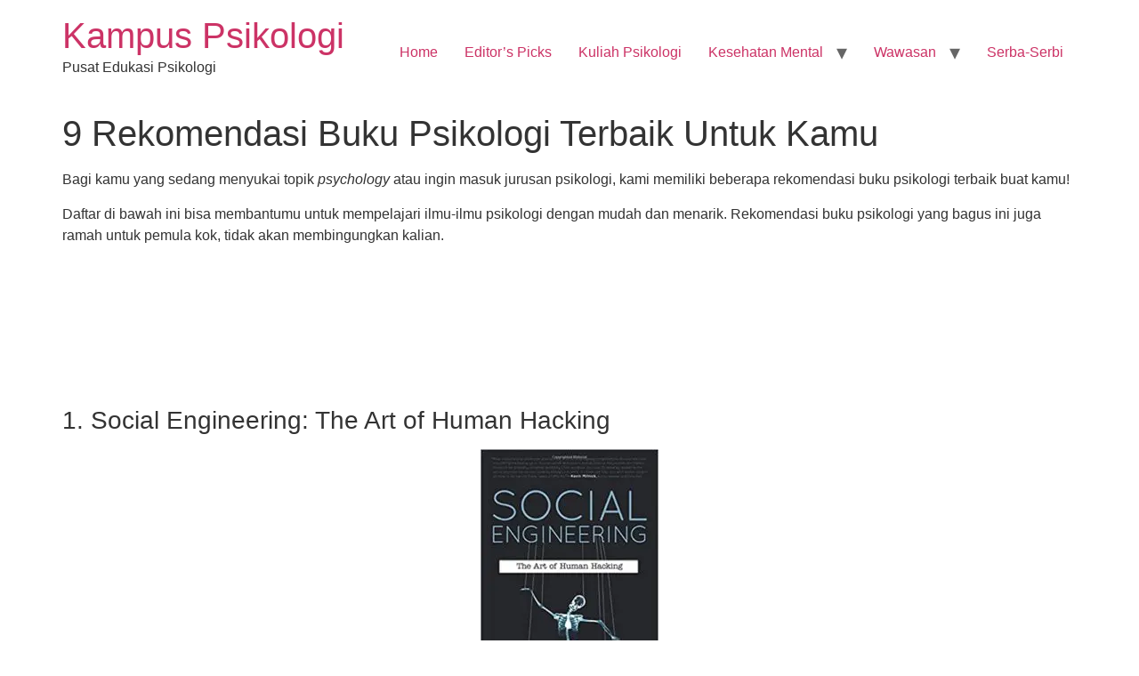

--- FILE ---
content_type: text/html; charset=UTF-8
request_url: https://kampuspsikologi.com/9-rekomendasi-buku-psikologi-terbaik/
body_size: 14626
content:
<!doctype html>
<html lang="en-US" prefix="og: https://ogp.me/ns#">
<head>
	<meta charset="UTF-8">
	<meta name="viewport" content="width=device-width, initial-scale=1">
	<link rel="profile" href="https://gmpg.org/xfn/11">
	
<!-- Search Engine Optimization by Rank Math - https://rankmath.com/ -->
<title>9 Rekomendasi Buku Psikologi Terbaik Untuk Kamu - Kampus Psikologi</title>
<meta name="description" content="Bagi kamu yang sedang menyukai topik psychology atau ingin masuk jurusan psikologi, kami memiliki beberapa rekomendasi buku psikologi terbaik buat kamu!"/>
<meta name="robots" content="follow, index, max-snippet:-1, max-video-preview:-1, max-image-preview:large"/>
<link rel="canonical" href="https://kampuspsikologi.com/9-rekomendasi-buku-psikologi-terbaik/" />
<meta property="og:locale" content="en_US" />
<meta property="og:type" content="article" />
<meta property="og:title" content="9 Rekomendasi Buku Psikologi Terbaik Untuk Kamu - Kampus Psikologi" />
<meta property="og:description" content="Bagi kamu yang sedang menyukai topik psychology atau ingin masuk jurusan psikologi, kami memiliki beberapa rekomendasi buku psikologi terbaik buat kamu!" />
<meta property="og:url" content="https://kampuspsikologi.com/9-rekomendasi-buku-psikologi-terbaik/" />
<meta property="og:site_name" content="Kampus Psikologi" />
<meta property="article:publisher" content="https://www.facebook.com/kampuspsikologicom" />
<meta property="article:section" content="Editor&#039;s Picks" />
<meta property="og:updated_time" content="2022-04-09T23:57:23+07:00" />
<meta property="og:image" content="https://kampuspsikologi.com/wp-content/uploads/2020/11/buku-psikologi-daniel-kahneman.jpg" />
<meta property="og:image:secure_url" content="https://kampuspsikologi.com/wp-content/uploads/2020/11/buku-psikologi-daniel-kahneman.jpg" />
<meta property="og:image:width" content="1000" />
<meta property="og:image:height" content="1000" />
<meta property="og:image:alt" content="Buku Psikologi Daniel Kahneman: Thinking Fast and Slow" />
<meta property="og:image:type" content="image/jpeg" />
<meta property="article:published_time" content="2020-11-29T08:06:07+07:00" />
<meta property="article:modified_time" content="2022-04-09T23:57:23+07:00" />
<meta name="twitter:card" content="summary_large_image" />
<meta name="twitter:title" content="9 Rekomendasi Buku Psikologi Terbaik Untuk Kamu - Kampus Psikologi" />
<meta name="twitter:description" content="Bagi kamu yang sedang menyukai topik psychology atau ingin masuk jurusan psikologi, kami memiliki beberapa rekomendasi buku psikologi terbaik buat kamu!" />
<meta name="twitter:image" content="https://kampuspsikologi.com/wp-content/uploads/2020/11/buku-psikologi-daniel-kahneman.jpg" />
<meta name="twitter:label1" content="Written by" />
<meta name="twitter:data1" content="K. Lintang Mahadewa" />
<meta name="twitter:label2" content="Time to read" />
<meta name="twitter:data2" content="3 minutes" />
<script type="application/ld+json" class="rank-math-schema">{"@context":"https://schema.org","@graph":[{"@type":"Organization","@id":"https://kampuspsikologi.com/#organization","name":"Kampus Psikologi","sameAs":["https://www.facebook.com/kampuspsikologicom"],"logo":{"@type":"ImageObject","@id":"https://kampuspsikologi.com/#logo","url":"http://kampuspsikologi.com/wp-content/uploads/2020/11/android-chrome-512x5121-1.png","contentUrl":"http://kampuspsikologi.com/wp-content/uploads/2020/11/android-chrome-512x5121-1.png","caption":"Kampus Psikologi","inLanguage":"en-US","width":"512","height":"512"}},{"@type":"WebSite","@id":"https://kampuspsikologi.com/#website","url":"https://kampuspsikologi.com","name":"Kampus Psikologi","publisher":{"@id":"https://kampuspsikologi.com/#organization"},"inLanguage":"en-US"},{"@type":"ImageObject","@id":"https://kampuspsikologi.com/wp-content/uploads/2020/11/buku-psikologi-daniel-kahneman.jpg","url":"https://kampuspsikologi.com/wp-content/uploads/2020/11/buku-psikologi-daniel-kahneman.jpg","width":"1000","height":"1000","caption":"Buku Psikologi Daniel Kahneman: Thinking Fast and Slow","inLanguage":"en-US"},{"@type":"WebPage","@id":"https://kampuspsikologi.com/9-rekomendasi-buku-psikologi-terbaik/#webpage","url":"https://kampuspsikologi.com/9-rekomendasi-buku-psikologi-terbaik/","name":"9 Rekomendasi Buku Psikologi Terbaik Untuk Kamu - Kampus Psikologi","datePublished":"2020-11-29T08:06:07+07:00","dateModified":"2022-04-09T23:57:23+07:00","isPartOf":{"@id":"https://kampuspsikologi.com/#website"},"primaryImageOfPage":{"@id":"https://kampuspsikologi.com/wp-content/uploads/2020/11/buku-psikologi-daniel-kahneman.jpg"},"inLanguage":"en-US"},{"@type":"Person","@id":"https://kampuspsikologi.com/author/lintang/","name":"K. Lintang Mahadewa","url":"https://kampuspsikologi.com/author/lintang/","image":{"@type":"ImageObject","@id":"https://kampuspsikologi.com/wp-content/uploads/2020/11/lintang-avatar-96x96.jpeg","url":"https://kampuspsikologi.com/wp-content/uploads/2020/11/lintang-avatar-96x96.jpeg","caption":"K. Lintang Mahadewa","inLanguage":"en-US"},"worksFor":{"@id":"https://kampuspsikologi.com/#organization"}},{"@type":"Article","headline":"9 Rekomendasi Buku Psikologi Terbaik Untuk Kamu - Kampus Psikologi","keywords":"Buku Psikologi","datePublished":"2020-11-29T08:06:07+07:00","dateModified":"2022-04-09T23:57:23+07:00","articleSection":"Editor's Picks, Wawasan Ilmu Psikologi","author":{"@id":"https://kampuspsikologi.com/author/lintang/","name":"K. Lintang Mahadewa"},"publisher":{"@id":"https://kampuspsikologi.com/#organization"},"description":"Bagi kamu yang sedang menyukai topik psychology atau ingin masuk jurusan psikologi, kami memiliki beberapa rekomendasi buku psikologi terbaik buat kamu!","name":"9 Rekomendasi Buku Psikologi Terbaik Untuk Kamu - Kampus Psikologi","@id":"https://kampuspsikologi.com/9-rekomendasi-buku-psikologi-terbaik/#richSnippet","isPartOf":{"@id":"https://kampuspsikologi.com/9-rekomendasi-buku-psikologi-terbaik/#webpage"},"image":{"@id":"https://kampuspsikologi.com/wp-content/uploads/2020/11/buku-psikologi-daniel-kahneman.jpg"},"inLanguage":"en-US","mainEntityOfPage":{"@id":"https://kampuspsikologi.com/9-rekomendasi-buku-psikologi-terbaik/#webpage"}}]}</script>
<!-- /Rank Math WordPress SEO plugin -->

<link rel="alternate" type="application/rss+xml" title="Kampus Psikologi &raquo; Feed" href="https://kampuspsikologi.com/feed/" />
<link rel="alternate" type="application/rss+xml" title="Kampus Psikologi &raquo; Comments Feed" href="https://kampuspsikologi.com/comments/feed/" />
<link rel="alternate" type="application/rss+xml" title="Kampus Psikologi &raquo; 9 Rekomendasi Buku Psikologi Terbaik Untuk Kamu Comments Feed" href="https://kampuspsikologi.com/9-rekomendasi-buku-psikologi-terbaik/feed/" />
<script>
window._wpemojiSettings = {"baseUrl":"https:\/\/s.w.org\/images\/core\/emoji\/15.0.3\/72x72\/","ext":".png","svgUrl":"https:\/\/s.w.org\/images\/core\/emoji\/15.0.3\/svg\/","svgExt":".svg","source":{"concatemoji":"https:\/\/kampuspsikologi.com\/wp-includes\/js\/wp-emoji-release.min.js?ver=6.5.7"}};
/*! This file is auto-generated */
!function(i,n){var o,s,e;function c(e){try{var t={supportTests:e,timestamp:(new Date).valueOf()};sessionStorage.setItem(o,JSON.stringify(t))}catch(e){}}function p(e,t,n){e.clearRect(0,0,e.canvas.width,e.canvas.height),e.fillText(t,0,0);var t=new Uint32Array(e.getImageData(0,0,e.canvas.width,e.canvas.height).data),r=(e.clearRect(0,0,e.canvas.width,e.canvas.height),e.fillText(n,0,0),new Uint32Array(e.getImageData(0,0,e.canvas.width,e.canvas.height).data));return t.every(function(e,t){return e===r[t]})}function u(e,t,n){switch(t){case"flag":return n(e,"\ud83c\udff3\ufe0f\u200d\u26a7\ufe0f","\ud83c\udff3\ufe0f\u200b\u26a7\ufe0f")?!1:!n(e,"\ud83c\uddfa\ud83c\uddf3","\ud83c\uddfa\u200b\ud83c\uddf3")&&!n(e,"\ud83c\udff4\udb40\udc67\udb40\udc62\udb40\udc65\udb40\udc6e\udb40\udc67\udb40\udc7f","\ud83c\udff4\u200b\udb40\udc67\u200b\udb40\udc62\u200b\udb40\udc65\u200b\udb40\udc6e\u200b\udb40\udc67\u200b\udb40\udc7f");case"emoji":return!n(e,"\ud83d\udc26\u200d\u2b1b","\ud83d\udc26\u200b\u2b1b")}return!1}function f(e,t,n){var r="undefined"!=typeof WorkerGlobalScope&&self instanceof WorkerGlobalScope?new OffscreenCanvas(300,150):i.createElement("canvas"),a=r.getContext("2d",{willReadFrequently:!0}),o=(a.textBaseline="top",a.font="600 32px Arial",{});return e.forEach(function(e){o[e]=t(a,e,n)}),o}function t(e){var t=i.createElement("script");t.src=e,t.defer=!0,i.head.appendChild(t)}"undefined"!=typeof Promise&&(o="wpEmojiSettingsSupports",s=["flag","emoji"],n.supports={everything:!0,everythingExceptFlag:!0},e=new Promise(function(e){i.addEventListener("DOMContentLoaded",e,{once:!0})}),new Promise(function(t){var n=function(){try{var e=JSON.parse(sessionStorage.getItem(o));if("object"==typeof e&&"number"==typeof e.timestamp&&(new Date).valueOf()<e.timestamp+604800&&"object"==typeof e.supportTests)return e.supportTests}catch(e){}return null}();if(!n){if("undefined"!=typeof Worker&&"undefined"!=typeof OffscreenCanvas&&"undefined"!=typeof URL&&URL.createObjectURL&&"undefined"!=typeof Blob)try{var e="postMessage("+f.toString()+"("+[JSON.stringify(s),u.toString(),p.toString()].join(",")+"));",r=new Blob([e],{type:"text/javascript"}),a=new Worker(URL.createObjectURL(r),{name:"wpTestEmojiSupports"});return void(a.onmessage=function(e){c(n=e.data),a.terminate(),t(n)})}catch(e){}c(n=f(s,u,p))}t(n)}).then(function(e){for(var t in e)n.supports[t]=e[t],n.supports.everything=n.supports.everything&&n.supports[t],"flag"!==t&&(n.supports.everythingExceptFlag=n.supports.everythingExceptFlag&&n.supports[t]);n.supports.everythingExceptFlag=n.supports.everythingExceptFlag&&!n.supports.flag,n.DOMReady=!1,n.readyCallback=function(){n.DOMReady=!0}}).then(function(){return e}).then(function(){var e;n.supports.everything||(n.readyCallback(),(e=n.source||{}).concatemoji?t(e.concatemoji):e.wpemoji&&e.twemoji&&(t(e.twemoji),t(e.wpemoji)))}))}((window,document),window._wpemojiSettings);
</script>
<style id='wp-emoji-styles-inline-css'>

	img.wp-smiley, img.emoji {
		display: inline !important;
		border: none !important;
		box-shadow: none !important;
		height: 1em !important;
		width: 1em !important;
		margin: 0 0.07em !important;
		vertical-align: -0.1em !important;
		background: none !important;
		padding: 0 !important;
	}
</style>
<link rel='stylesheet' id='wp-block-library-css' href='https://kampuspsikologi.com/wp-includes/css/dist/block-library/style.min.css?ver=6.5.7' media='all' />
<link rel='stylesheet' id='mpp_gutenberg-css' href='https://kampuspsikologi.com/wp-content/plugins/metronet-profile-picture/dist/blocks.style.build.css?ver=2.6.0' media='all' />
<style id='classic-theme-styles-inline-css'>
/*! This file is auto-generated */
.wp-block-button__link{color:#fff;background-color:#32373c;border-radius:9999px;box-shadow:none;text-decoration:none;padding:calc(.667em + 2px) calc(1.333em + 2px);font-size:1.125em}.wp-block-file__button{background:#32373c;color:#fff;text-decoration:none}
</style>
<style id='global-styles-inline-css'>
body{--wp--preset--color--black: #000000;--wp--preset--color--cyan-bluish-gray: #abb8c3;--wp--preset--color--white: #ffffff;--wp--preset--color--pale-pink: #f78da7;--wp--preset--color--vivid-red: #cf2e2e;--wp--preset--color--luminous-vivid-orange: #ff6900;--wp--preset--color--luminous-vivid-amber: #fcb900;--wp--preset--color--light-green-cyan: #7bdcb5;--wp--preset--color--vivid-green-cyan: #00d084;--wp--preset--color--pale-cyan-blue: #8ed1fc;--wp--preset--color--vivid-cyan-blue: #0693e3;--wp--preset--color--vivid-purple: #9b51e0;--wp--preset--gradient--vivid-cyan-blue-to-vivid-purple: linear-gradient(135deg,rgba(6,147,227,1) 0%,rgb(155,81,224) 100%);--wp--preset--gradient--light-green-cyan-to-vivid-green-cyan: linear-gradient(135deg,rgb(122,220,180) 0%,rgb(0,208,130) 100%);--wp--preset--gradient--luminous-vivid-amber-to-luminous-vivid-orange: linear-gradient(135deg,rgba(252,185,0,1) 0%,rgba(255,105,0,1) 100%);--wp--preset--gradient--luminous-vivid-orange-to-vivid-red: linear-gradient(135deg,rgba(255,105,0,1) 0%,rgb(207,46,46) 100%);--wp--preset--gradient--very-light-gray-to-cyan-bluish-gray: linear-gradient(135deg,rgb(238,238,238) 0%,rgb(169,184,195) 100%);--wp--preset--gradient--cool-to-warm-spectrum: linear-gradient(135deg,rgb(74,234,220) 0%,rgb(151,120,209) 20%,rgb(207,42,186) 40%,rgb(238,44,130) 60%,rgb(251,105,98) 80%,rgb(254,248,76) 100%);--wp--preset--gradient--blush-light-purple: linear-gradient(135deg,rgb(255,206,236) 0%,rgb(152,150,240) 100%);--wp--preset--gradient--blush-bordeaux: linear-gradient(135deg,rgb(254,205,165) 0%,rgb(254,45,45) 50%,rgb(107,0,62) 100%);--wp--preset--gradient--luminous-dusk: linear-gradient(135deg,rgb(255,203,112) 0%,rgb(199,81,192) 50%,rgb(65,88,208) 100%);--wp--preset--gradient--pale-ocean: linear-gradient(135deg,rgb(255,245,203) 0%,rgb(182,227,212) 50%,rgb(51,167,181) 100%);--wp--preset--gradient--electric-grass: linear-gradient(135deg,rgb(202,248,128) 0%,rgb(113,206,126) 100%);--wp--preset--gradient--midnight: linear-gradient(135deg,rgb(2,3,129) 0%,rgb(40,116,252) 100%);--wp--preset--font-size--small: 13px;--wp--preset--font-size--medium: 20px;--wp--preset--font-size--large: 36px;--wp--preset--font-size--x-large: 42px;--wp--preset--spacing--20: 0.44rem;--wp--preset--spacing--30: 0.67rem;--wp--preset--spacing--40: 1rem;--wp--preset--spacing--50: 1.5rem;--wp--preset--spacing--60: 2.25rem;--wp--preset--spacing--70: 3.38rem;--wp--preset--spacing--80: 5.06rem;--wp--preset--shadow--natural: 6px 6px 9px rgba(0, 0, 0, 0.2);--wp--preset--shadow--deep: 12px 12px 50px rgba(0, 0, 0, 0.4);--wp--preset--shadow--sharp: 6px 6px 0px rgba(0, 0, 0, 0.2);--wp--preset--shadow--outlined: 6px 6px 0px -3px rgba(255, 255, 255, 1), 6px 6px rgba(0, 0, 0, 1);--wp--preset--shadow--crisp: 6px 6px 0px rgba(0, 0, 0, 1);}:where(.is-layout-flex){gap: 0.5em;}:where(.is-layout-grid){gap: 0.5em;}body .is-layout-flex{display: flex;}body .is-layout-flex{flex-wrap: wrap;align-items: center;}body .is-layout-flex > *{margin: 0;}body .is-layout-grid{display: grid;}body .is-layout-grid > *{margin: 0;}:where(.wp-block-columns.is-layout-flex){gap: 2em;}:where(.wp-block-columns.is-layout-grid){gap: 2em;}:where(.wp-block-post-template.is-layout-flex){gap: 1.25em;}:where(.wp-block-post-template.is-layout-grid){gap: 1.25em;}.has-black-color{color: var(--wp--preset--color--black) !important;}.has-cyan-bluish-gray-color{color: var(--wp--preset--color--cyan-bluish-gray) !important;}.has-white-color{color: var(--wp--preset--color--white) !important;}.has-pale-pink-color{color: var(--wp--preset--color--pale-pink) !important;}.has-vivid-red-color{color: var(--wp--preset--color--vivid-red) !important;}.has-luminous-vivid-orange-color{color: var(--wp--preset--color--luminous-vivid-orange) !important;}.has-luminous-vivid-amber-color{color: var(--wp--preset--color--luminous-vivid-amber) !important;}.has-light-green-cyan-color{color: var(--wp--preset--color--light-green-cyan) !important;}.has-vivid-green-cyan-color{color: var(--wp--preset--color--vivid-green-cyan) !important;}.has-pale-cyan-blue-color{color: var(--wp--preset--color--pale-cyan-blue) !important;}.has-vivid-cyan-blue-color{color: var(--wp--preset--color--vivid-cyan-blue) !important;}.has-vivid-purple-color{color: var(--wp--preset--color--vivid-purple) !important;}.has-black-background-color{background-color: var(--wp--preset--color--black) !important;}.has-cyan-bluish-gray-background-color{background-color: var(--wp--preset--color--cyan-bluish-gray) !important;}.has-white-background-color{background-color: var(--wp--preset--color--white) !important;}.has-pale-pink-background-color{background-color: var(--wp--preset--color--pale-pink) !important;}.has-vivid-red-background-color{background-color: var(--wp--preset--color--vivid-red) !important;}.has-luminous-vivid-orange-background-color{background-color: var(--wp--preset--color--luminous-vivid-orange) !important;}.has-luminous-vivid-amber-background-color{background-color: var(--wp--preset--color--luminous-vivid-amber) !important;}.has-light-green-cyan-background-color{background-color: var(--wp--preset--color--light-green-cyan) !important;}.has-vivid-green-cyan-background-color{background-color: var(--wp--preset--color--vivid-green-cyan) !important;}.has-pale-cyan-blue-background-color{background-color: var(--wp--preset--color--pale-cyan-blue) !important;}.has-vivid-cyan-blue-background-color{background-color: var(--wp--preset--color--vivid-cyan-blue) !important;}.has-vivid-purple-background-color{background-color: var(--wp--preset--color--vivid-purple) !important;}.has-black-border-color{border-color: var(--wp--preset--color--black) !important;}.has-cyan-bluish-gray-border-color{border-color: var(--wp--preset--color--cyan-bluish-gray) !important;}.has-white-border-color{border-color: var(--wp--preset--color--white) !important;}.has-pale-pink-border-color{border-color: var(--wp--preset--color--pale-pink) !important;}.has-vivid-red-border-color{border-color: var(--wp--preset--color--vivid-red) !important;}.has-luminous-vivid-orange-border-color{border-color: var(--wp--preset--color--luminous-vivid-orange) !important;}.has-luminous-vivid-amber-border-color{border-color: var(--wp--preset--color--luminous-vivid-amber) !important;}.has-light-green-cyan-border-color{border-color: var(--wp--preset--color--light-green-cyan) !important;}.has-vivid-green-cyan-border-color{border-color: var(--wp--preset--color--vivid-green-cyan) !important;}.has-pale-cyan-blue-border-color{border-color: var(--wp--preset--color--pale-cyan-blue) !important;}.has-vivid-cyan-blue-border-color{border-color: var(--wp--preset--color--vivid-cyan-blue) !important;}.has-vivid-purple-border-color{border-color: var(--wp--preset--color--vivid-purple) !important;}.has-vivid-cyan-blue-to-vivid-purple-gradient-background{background: var(--wp--preset--gradient--vivid-cyan-blue-to-vivid-purple) !important;}.has-light-green-cyan-to-vivid-green-cyan-gradient-background{background: var(--wp--preset--gradient--light-green-cyan-to-vivid-green-cyan) !important;}.has-luminous-vivid-amber-to-luminous-vivid-orange-gradient-background{background: var(--wp--preset--gradient--luminous-vivid-amber-to-luminous-vivid-orange) !important;}.has-luminous-vivid-orange-to-vivid-red-gradient-background{background: var(--wp--preset--gradient--luminous-vivid-orange-to-vivid-red) !important;}.has-very-light-gray-to-cyan-bluish-gray-gradient-background{background: var(--wp--preset--gradient--very-light-gray-to-cyan-bluish-gray) !important;}.has-cool-to-warm-spectrum-gradient-background{background: var(--wp--preset--gradient--cool-to-warm-spectrum) !important;}.has-blush-light-purple-gradient-background{background: var(--wp--preset--gradient--blush-light-purple) !important;}.has-blush-bordeaux-gradient-background{background: var(--wp--preset--gradient--blush-bordeaux) !important;}.has-luminous-dusk-gradient-background{background: var(--wp--preset--gradient--luminous-dusk) !important;}.has-pale-ocean-gradient-background{background: var(--wp--preset--gradient--pale-ocean) !important;}.has-electric-grass-gradient-background{background: var(--wp--preset--gradient--electric-grass) !important;}.has-midnight-gradient-background{background: var(--wp--preset--gradient--midnight) !important;}.has-small-font-size{font-size: var(--wp--preset--font-size--small) !important;}.has-medium-font-size{font-size: var(--wp--preset--font-size--medium) !important;}.has-large-font-size{font-size: var(--wp--preset--font-size--large) !important;}.has-x-large-font-size{font-size: var(--wp--preset--font-size--x-large) !important;}
.wp-block-navigation a:where(:not(.wp-element-button)){color: inherit;}
:where(.wp-block-post-template.is-layout-flex){gap: 1.25em;}:where(.wp-block-post-template.is-layout-grid){gap: 1.25em;}
:where(.wp-block-columns.is-layout-flex){gap: 2em;}:where(.wp-block-columns.is-layout-grid){gap: 2em;}
.wp-block-pullquote{font-size: 1.5em;line-height: 1.6;}
</style>
<link rel='stylesheet' id='hello-elementor-css' href='https://kampuspsikologi.com/wp-content/themes/hello-elementor/style.min.css?ver=3.1.0' media='all' />
<link rel='stylesheet' id='hello-elementor-theme-style-css' href='https://kampuspsikologi.com/wp-content/themes/hello-elementor/theme.min.css?ver=3.1.0' media='all' />
<link rel='stylesheet' id='hello-elementor-header-footer-css' href='https://kampuspsikologi.com/wp-content/themes/hello-elementor/header-footer.min.css?ver=3.1.0' media='all' />
<script src="https://kampuspsikologi.com/wp-includes/js/jquery/jquery.min.js?ver=3.7.1" id="jquery-core-js"></script>
<script src="https://kampuspsikologi.com/wp-includes/js/jquery/jquery-migrate.min.js?ver=3.4.1" id="jquery-migrate-js"></script>
<link rel="https://api.w.org/" href="https://kampuspsikologi.com/wp-json/" /><link rel="alternate" type="application/json" href="https://kampuspsikologi.com/wp-json/wp/v2/posts/49" /><link rel="EditURI" type="application/rsd+xml" title="RSD" href="https://kampuspsikologi.com/xmlrpc.php?rsd" />
<meta name="generator" content="WordPress 6.5.7" />
<link rel='shortlink' href='https://kampuspsikologi.com/?p=49' />
<link rel="alternate" type="application/json+oembed" href="https://kampuspsikologi.com/wp-json/oembed/1.0/embed?url=https%3A%2F%2Fkampuspsikologi.com%2F9-rekomendasi-buku-psikologi-terbaik%2F" />
<link rel="alternate" type="text/xml+oembed" href="https://kampuspsikologi.com/wp-json/oembed/1.0/embed?url=https%3A%2F%2Fkampuspsikologi.com%2F9-rekomendasi-buku-psikologi-terbaik%2F&#038;format=xml" />
<link rel="icon" href="https://kampuspsikologi.com/wp-content/uploads/2021/04/cropped-favicon2-32x32.png" sizes="32x32" />
<link rel="icon" href="https://kampuspsikologi.com/wp-content/uploads/2021/04/cropped-favicon2-192x192.png" sizes="192x192" />
<link rel="apple-touch-icon" href="https://kampuspsikologi.com/wp-content/uploads/2021/04/cropped-favicon2-180x180.png" />
<meta name="msapplication-TileImage" content="https://kampuspsikologi.com/wp-content/uploads/2021/04/cropped-favicon2-270x270.png" />
</head>
<body class="post-template-default single single-post postid-49 single-format-standard">


<a class="skip-link screen-reader-text" href="#content">Skip to content</a>


<header id="site-header" class="site-header">

	<div class="site-branding">
					<div class="site-title">
				<a href="https://kampuspsikologi.com/" title="Home" rel="home">
					Kampus Psikologi				</a>
			</div>
						<p class="site-description">
				Pusat Edukasi Psikologi			</p>
						</div>

			<nav class="site-navigation" aria-label="Main menu">
			<ul id="menu-main-menu" class="menu"><li id="menu-item-3160" class="menu-item menu-item-type-post_type menu-item-object-page menu-item-3160"><a href="https://kampuspsikologi.com/home-page/">Home</a></li>
<li id="menu-item-3065" class="menu-item menu-item-type-taxonomy menu-item-object-category current-post-ancestor current-menu-parent current-post-parent menu-item-3065"><a href="https://kampuspsikologi.com/category/editors-picks/">Editor&#8217;s Picks</a></li>
<li id="menu-item-1336" class="menu-item menu-item-type-taxonomy menu-item-object-category menu-item-1336"><a href="https://kampuspsikologi.com/category/dunia-kuliah/">Kuliah Psikologi</a></li>
<li id="menu-item-1337" class="menu-item menu-item-type-taxonomy menu-item-object-category menu-item-has-children menu-item-1337"><a href="https://kampuspsikologi.com/category/kesehatan-mental/">Kesehatan Mental</a>
<ul class="sub-menu">
	<li id="menu-item-2453" class="menu-item menu-item-type-taxonomy menu-item-object-category menu-item-2453"><a href="https://kampuspsikologi.com/category/kesehatan-mental/depresi/">Depresi</a></li>
	<li id="menu-item-2951" class="menu-item menu-item-type-taxonomy menu-item-object-category menu-item-2951"><a href="https://kampuspsikologi.com/category/kesehatan-mental/gangguan/">Gangguan Mental</a></li>
	<li id="menu-item-2452" class="menu-item menu-item-type-taxonomy menu-item-object-category menu-item-2452"><a href="https://kampuspsikologi.com/category/kesehatan-mental/kecemasan/">Kecemasan</a></li>
</ul>
</li>
<li id="menu-item-1335" class="menu-item menu-item-type-taxonomy menu-item-object-category current-post-ancestor current-menu-parent current-post-parent menu-item-has-children menu-item-1335"><a href="https://kampuspsikologi.com/category/wawasan/">Wawasan</a>
<ul class="sub-menu">
	<li id="menu-item-2455" class="menu-item menu-item-type-taxonomy menu-item-object-category menu-item-2455"><a href="https://kampuspsikologi.com/category/wawasan/emosi/">Emosi</a></li>
	<li id="menu-item-2456" class="menu-item menu-item-type-taxonomy menu-item-object-category menu-item-2456"><a href="https://kampuspsikologi.com/category/wawasan/kepribadian/">Kepribadian</a></li>
	<li id="menu-item-2815" class="menu-item menu-item-type-taxonomy menu-item-object-category menu-item-2815"><a href="https://kampuspsikologi.com/category/wawasan/perempuan/">Perempuan</a></li>
	<li id="menu-item-3706" class="menu-item menu-item-type-taxonomy menu-item-object-category menu-item-3706"><a href="https://kampuspsikologi.com/category/wawasan/pio/">Psikologi Industri dan Organisasi</a></li>
	<li id="menu-item-2628" class="menu-item menu-item-type-taxonomy menu-item-object-category menu-item-2628"><a href="https://kampuspsikologi.com/category/wawasan/romansa/">Romansa</a></li>
	<li id="menu-item-2624" class="menu-item menu-item-type-taxonomy menu-item-object-category menu-item-2624"><a href="https://kampuspsikologi.com/category/wawasan/seksualitas/">Seksualitas</a></li>
	<li id="menu-item-2931" class="menu-item menu-item-type-taxonomy menu-item-object-category menu-item-2931"><a href="https://kampuspsikologi.com/category/wawasan/teori/">Teori</a></li>
	<li id="menu-item-2454" class="menu-item menu-item-type-taxonomy menu-item-object-category menu-item-2454"><a href="https://kampuspsikologi.com/category/wawasan/tips-trick/">Tips &amp; Trick</a></li>
</ul>
</li>
<li id="menu-item-2181" class="menu-item menu-item-type-taxonomy menu-item-object-category menu-item-2181"><a href="https://kampuspsikologi.com/category/serba-serbi/">Serba-Serbi</a></li>
</ul>		</nav>
	</header>

<main id="content" class="site-main post-49 post type-post status-publish format-standard has-post-thumbnail hentry category-editors-picks category-wawasan">

			<div class="page-header">
			<h1 class="entry-title">9 Rekomendasi Buku Psikologi Terbaik Untuk Kamu</h1>		</div>
	
	<div class="page-content">
		
<p><span class="penci-dropcap-circle-outline">B</span>agi kamu yang sedang menyukai topik <em>psychology</em> atau ingin masuk jurusan psikologi, kami memiliki beberapa rekomendasi buku psikologi terbaik buat kamu!</p>



<p>Daftar di bawah ini bisa membantumu untuk mempelajari ilmu-ilmu psikologi dengan mudah dan menarik. Rekomendasi buku psikologi yang bagus ini juga ramah untuk pemula kok, tidak akan membingungkan kalian.</p>



<div class="video-container">
  <iframe data-lazyloaded="1" src="about:blank" data-src="https://www.youtube.com/embed/7RDde4DgCn0" frameborder="0" allow="accelerometer; autoplay; encrypted-media; gyroscope; picture-in-picture" allowfullscreen=""></iframe><noscript><iframe src="https://www.youtube.com/embed/7RDde4DgCn0" frameborder="0" allow="accelerometer; autoplay; encrypted-media; gyroscope; picture-in-picture" allowfullscreen=""></iframe></noscript>
</div>



<span id="more-49"></span>



<h3 class="wp-block-heading">1. Social Engineering: The Art of Human Hacking</h3>



<div class="wp-block-image"><figure class="aligncenter"><img data-lazyloaded="1" src="[data-uri]" fetchpriority="high" decoding="async" width="200" height="300" data-src="http://kampuspsikologi.com/wp-content/uploads/2020/11/41M3Jr-OT4L._SX331_BO1204203200_-200x300.jpg.webp" alt="Buku psikologi social engineering" class="wp-image-50" data-srcset="https://kampuspsikologi.com/wp-content/uploads/2020/11/41M3Jr-OT4L._SX331_BO1204203200_-200x300.jpg.webp 200w, https://kampuspsikologi.com/wp-content/uploads/2020/11/41M3Jr-OT4L._SX331_BO1204203200_-267x400.jpg.webp 267w, https://kampuspsikologi.com/wp-content/uploads/2020/11/41M3Jr-OT4L._SX331_BO1204203200_.jpg.webp 333w" data-sizes="(max-width: 200px) 100vw, 200px" /><noscript><img fetchpriority="high" decoding="async" width="200" height="300" src="http://kampuspsikologi.com/wp-content/uploads/2020/11/41M3Jr-OT4L._SX331_BO1204203200_-200x300.jpg.webp" alt="Buku psikologi social engineering" class="wp-image-50" srcset="https://kampuspsikologi.com/wp-content/uploads/2020/11/41M3Jr-OT4L._SX331_BO1204203200_-200x300.jpg.webp 200w, https://kampuspsikologi.com/wp-content/uploads/2020/11/41M3Jr-OT4L._SX331_BO1204203200_-267x400.jpg.webp 267w, https://kampuspsikologi.com/wp-content/uploads/2020/11/41M3Jr-OT4L._SX331_BO1204203200_.jpg.webp 333w" sizes="(max-width: 200px) 100vw, 200px" /></noscript></figure></div>



<p>Buku ini secara khusus membahas <em>Social Engineering</em>, terdapat banyak aspek psikologis yang membuat buku ini menarik untuk dibaca.</p>



<p>Tentu judulnya memiliki kesan jahat dikarenakan cara penulis memanggil para subjek sebagai “korban” dan aktifitas mereka dipandang sebagai “eksploitasi” dan “serangan”. Tang tidak salah.</p>



<p>Membaca buku ini seolah melihat bagaimana seorang pesulap melakukan triknya. Tapi dalam buku psikologi ini, kita lebih berfokus pada manipulasinya dan bukan illusinya.</p>



<h3 class="wp-block-heading">2. The Compass of Pleasure: How Our Brains Make Fatty Foods, Orgasm, Exercise, Marijuana, Generosity, Vodka, Learning, and Gambling Feel So Good</h3>



<div class="wp-block-image"><figure class="aligncenter"><img data-lazyloaded="1" src="[data-uri]" decoding="async" width="195" height="300" data-src="http://kampuspsikologi.com/wp-content/uploads/2020/11/91gAPhHCowL-195x300.jpg.webp" alt="Cover buku The Compass of Pleasure" class="wp-image-51" data-srcset="https://kampuspsikologi.com/wp-content/uploads/2020/11/91gAPhHCowL-195x300.jpg.webp 195w, https://kampuspsikologi.com/wp-content/uploads/2020/11/91gAPhHCowL-667x1024.jpg.webp 667w, https://kampuspsikologi.com/wp-content/uploads/2020/11/91gAPhHCowL-768x1180.jpg.webp 768w, https://kampuspsikologi.com/wp-content/uploads/2020/11/91gAPhHCowL-1000x1536.jpg.webp 1000w, https://kampuspsikologi.com/wp-content/uploads/2020/11/91gAPhHCowL-1333x2048.jpg.webp 1333w, https://kampuspsikologi.com/wp-content/uploads/2020/11/91gAPhHCowL-960x1475.jpg.webp 960w, https://kampuspsikologi.com/wp-content/uploads/2020/11/91gAPhHCowL-260x400.jpg.webp 260w, https://kampuspsikologi.com/wp-content/uploads/2020/11/91gAPhHCowL-585x899.jpg.webp 585w, https://kampuspsikologi.com/wp-content/uploads/2020/11/91gAPhHCowL.jpg.webp 1647w" data-sizes="(max-width: 195px) 100vw, 195px" /><noscript><img decoding="async" width="195" height="300" src="http://kampuspsikologi.com/wp-content/uploads/2020/11/91gAPhHCowL-195x300.jpg.webp" alt="Cover buku The Compass of Pleasure" class="wp-image-51" srcset="https://kampuspsikologi.com/wp-content/uploads/2020/11/91gAPhHCowL-195x300.jpg.webp 195w, https://kampuspsikologi.com/wp-content/uploads/2020/11/91gAPhHCowL-667x1024.jpg.webp 667w, https://kampuspsikologi.com/wp-content/uploads/2020/11/91gAPhHCowL-768x1180.jpg.webp 768w, https://kampuspsikologi.com/wp-content/uploads/2020/11/91gAPhHCowL-1000x1536.jpg.webp 1000w, https://kampuspsikologi.com/wp-content/uploads/2020/11/91gAPhHCowL-1333x2048.jpg.webp 1333w, https://kampuspsikologi.com/wp-content/uploads/2020/11/91gAPhHCowL-960x1475.jpg.webp 960w, https://kampuspsikologi.com/wp-content/uploads/2020/11/91gAPhHCowL-260x400.jpg.webp 260w, https://kampuspsikologi.com/wp-content/uploads/2020/11/91gAPhHCowL-585x899.jpg.webp 585w, https://kampuspsikologi.com/wp-content/uploads/2020/11/91gAPhHCowL.jpg.webp 1647w" sizes="(max-width: 195px) 100vw, 195px" /></noscript></figure></div>



<p>Apakah anda pernah merasa bingung kenapa rokok sangat digemari?</p>



<p>Kalau iya, maka buku ini cocok untuk kamu!</p>



<p>Semua orang mengetahui bahwa mereka memiliki kebiasaan makan atau sehari-hari yang sangat adiktif, tetapi apakah mereka paham alasan dibaliknya? Buku ini menjelaskan kenapa kita teradiksi pada hal-hal yang bikin senang.</p>



<h3 class="wp-block-heading">3.&nbsp; Man&#8217;s Search for Meaning</h3>



<div class="wp-block-image"><figure class="aligncenter"><img data-lazyloaded="1" src="[data-uri]" decoding="async" width="186" height="272" data-src="http://kampuspsikologi.com/wp-content/uploads/2020/11/download.jpg.webp" alt="Cover Man's Search For Meaning" class="wp-image-52"/><noscript><img decoding="async" width="186" height="272" src="http://kampuspsikologi.com/wp-content/uploads/2020/11/download.jpg.webp" alt="Cover Man's Search For Meaning" class="wp-image-52"/></noscript></figure></div>



<p>Kadang kita bisa merasa tersesat tanpa arah di dunia.</p>



<p>Di buku ini sang penulis menceritakan cara untuk tetap positif ketika semua harapan pudar. Meskipun buku ini sudah ada sejak 1946, isinya tetap relevan sampai sekarang. Dia memberitahu cara mencari arti dalam hidu dan alasan pencarian arti sangat penting bagi kamu dan orang sekitarmu.</p>



<p>Buku ini sangat direkomendasikan bagi kamu atau temanmu yang terkadang merasa hampa dan sendirian di dunia ini atau yang sedang mencari <a href="http://kampuspsikologi.com/cara-mengatasi-kecemasan-berlebihan/">cara mengatasi kecemasan berlebihan</a>.</p>



<h3 class="wp-block-heading">4.&nbsp; The Social Animal</h3>



<div class="wp-block-image"><figure class="aligncenter"><img data-lazyloaded="1" src="[data-uri]" decoding="async" width="199" height="300" data-src="http://kampuspsikologi.com/wp-content/uploads/2020/11/51YooInd-4L._SX329_BO1204203200_-199x300.jpg.webp" alt="Buku psikologi terbaik: The Social Animal" class="wp-image-53" data-srcset="https://kampuspsikologi.com/wp-content/uploads/2020/11/51YooInd-4L._SX329_BO1204203200_-199x300.jpg.webp 199w, https://kampuspsikologi.com/wp-content/uploads/2020/11/51YooInd-4L._SX329_BO1204203200_-265x400.jpg.webp 265w, https://kampuspsikologi.com/wp-content/uploads/2020/11/51YooInd-4L._SX329_BO1204203200_.jpg.webp 331w" data-sizes="(max-width: 199px) 100vw, 199px" /><noscript><img decoding="async" width="199" height="300" src="http://kampuspsikologi.com/wp-content/uploads/2020/11/51YooInd-4L._SX329_BO1204203200_-199x300.jpg.webp" alt="Buku psikologi terbaik: The Social Animal" class="wp-image-53" srcset="https://kampuspsikologi.com/wp-content/uploads/2020/11/51YooInd-4L._SX329_BO1204203200_-199x300.jpg.webp 199w, https://kampuspsikologi.com/wp-content/uploads/2020/11/51YooInd-4L._SX329_BO1204203200_-265x400.jpg.webp 265w, https://kampuspsikologi.com/wp-content/uploads/2020/11/51YooInd-4L._SX329_BO1204203200_.jpg.webp 331w" sizes="(max-width: 199px) 100vw, 199px" /></noscript></figure></div>



<p>Buku psikologi untuk pemula ini memiliki angka penjualan besar di Amazon. Bahasannya meliputi psikologi dasar dan psikis manusia di kehidupan sosial. Kalau kamu tertarik dengan psikologi sosial, buku ini cocok untuk kamu!</p>



<h3 class="wp-block-heading">5. Thinking Fast &amp; Slow</h3>



<div class="wp-block-image"><figure class="aligncenter"><img data-lazyloaded="1" src="[data-uri]" decoding="async" width="202" height="300" data-src="http://kampuspsikologi.com/wp-content/uploads/2020/11/Thinking-Fast-Slow-202x300.jpg.webp" alt="Buku Psikologi pemenang Nobel" class="wp-image-54" data-srcset="https://kampuspsikologi.com/wp-content/uploads/2020/11/Thinking-Fast-Slow-202x300.jpg.webp 202w, https://kampuspsikologi.com/wp-content/uploads/2020/11/Thinking-Fast-Slow-270x400.jpg.webp 270w, https://kampuspsikologi.com/wp-content/uploads/2020/11/Thinking-Fast-Slow.jpg.webp 337w" data-sizes="(max-width: 202px) 100vw, 202px" /><noscript><img decoding="async" width="202" height="300" src="http://kampuspsikologi.com/wp-content/uploads/2020/11/Thinking-Fast-Slow-202x300.jpg.webp" alt="Buku Psikologi pemenang Nobel" class="wp-image-54" srcset="https://kampuspsikologi.com/wp-content/uploads/2020/11/Thinking-Fast-Slow-202x300.jpg.webp 202w, https://kampuspsikologi.com/wp-content/uploads/2020/11/Thinking-Fast-Slow-270x400.jpg.webp 270w, https://kampuspsikologi.com/wp-content/uploads/2020/11/Thinking-Fast-Slow.jpg.webp 337w" sizes="(max-width: 202px) 100vw, 202px" /></noscript></figure></div>



<p>Pernahkah kamu berpikir tentang cara berpikir? Lalu bingung sendiri karena topiknya membingungkan? Berikut adalah buku yang dapat membantu anda memahami proses berpikir. Konten dari buku ini bisa dipakai untuk mengadopsi cara pikir serta kebiasaan yang baru dan baik bagimu.</p>



<h3 class="wp-block-heading">6.&nbsp; The Art of Choosing</h3>



<div class="wp-block-image"><figure class="aligncenter"><img data-lazyloaded="1" src="[data-uri]" decoding="async" width="191" height="300" data-src="http://kampuspsikologi.com/wp-content/uploads/2020/11/The-Art-of-Choosing-191x300.jpg.webp" alt="Cover The Art of Choosing" class="wp-image-55" data-srcset="https://kampuspsikologi.com/wp-content/uploads/2020/11/The-Art-of-Choosing-191x300.jpg.webp 191w, https://kampuspsikologi.com/wp-content/uploads/2020/11/The-Art-of-Choosing-654x1024.jpg.webp 654w, https://kampuspsikologi.com/wp-content/uploads/2020/11/The-Art-of-Choosing-768x1203.jpg.webp 768w, https://kampuspsikologi.com/wp-content/uploads/2020/11/The-Art-of-Choosing-980x1536.jpg.webp 980w, https://kampuspsikologi.com/wp-content/uploads/2020/11/The-Art-of-Choosing-960x1504.jpg.webp 960w, https://kampuspsikologi.com/wp-content/uploads/2020/11/The-Art-of-Choosing-255x400.jpg.webp 255w, https://kampuspsikologi.com/wp-content/uploads/2020/11/The-Art-of-Choosing-585x917.jpg.webp 585w, https://kampuspsikologi.com/wp-content/uploads/2020/11/The-Art-of-Choosing.jpg.webp 1200w" data-sizes="(max-width: 191px) 100vw, 191px" /><noscript><img decoding="async" width="191" height="300" src="http://kampuspsikologi.com/wp-content/uploads/2020/11/The-Art-of-Choosing-191x300.jpg.webp" alt="Cover The Art of Choosing" class="wp-image-55" srcset="https://kampuspsikologi.com/wp-content/uploads/2020/11/The-Art-of-Choosing-191x300.jpg.webp 191w, https://kampuspsikologi.com/wp-content/uploads/2020/11/The-Art-of-Choosing-654x1024.jpg.webp 654w, https://kampuspsikologi.com/wp-content/uploads/2020/11/The-Art-of-Choosing-768x1203.jpg.webp 768w, https://kampuspsikologi.com/wp-content/uploads/2020/11/The-Art-of-Choosing-980x1536.jpg.webp 980w, https://kampuspsikologi.com/wp-content/uploads/2020/11/The-Art-of-Choosing-960x1504.jpg.webp 960w, https://kampuspsikologi.com/wp-content/uploads/2020/11/The-Art-of-Choosing-255x400.jpg.webp 255w, https://kampuspsikologi.com/wp-content/uploads/2020/11/The-Art-of-Choosing-585x917.jpg.webp 585w, https://kampuspsikologi.com/wp-content/uploads/2020/11/The-Art-of-Choosing.jpg.webp 1200w" sizes="(max-width: 191px) 100vw, 191px" /></noscript></figure></div>



<p>Pernah nggak kamu ke tempat makan, tetapi karena pilihannya banyak kamu jadi bingung tidak tau mau pesen apa?</p>



<p>Buku ini membahas psikologimu ketika memilih sesuatu apapun itu.</p>



<p>Apa saja yang memengaruhi pilihanmu?</p>



<p>Terpengaruhi oleh hal-hal luar atau tidak?</p>



<p>Buku ini menjawab berbagai pertanyaan diatas dengan menarik. Saya berani menjamin kalau buku ini akan menarik untukmu.</p>



<h3 class="wp-block-heading">7.&nbsp; The Willpower Instinct</h3>



<div class="wp-block-image"><figure class="aligncenter"><img data-lazyloaded="1" src="[data-uri]" decoding="async" width="200" height="300" data-src="http://kampuspsikologi.com/wp-content/uploads/2020/11/The-Willpower-Instinct-200x300.jpg.webp" alt="The Willpower Instinct" class="wp-image-56" data-srcset="https://kampuspsikologi.com/wp-content/uploads/2020/11/The-Willpower-Instinct-200x300.jpg.webp 200w, https://kampuspsikologi.com/wp-content/uploads/2020/11/The-Willpower-Instinct-682x1024.jpg.webp 682w, https://kampuspsikologi.com/wp-content/uploads/2020/11/The-Willpower-Instinct-768x1154.jpg.webp 768w, https://kampuspsikologi.com/wp-content/uploads/2020/11/The-Willpower-Instinct-1023x1536.jpg.webp 1023w, https://kampuspsikologi.com/wp-content/uploads/2020/11/The-Willpower-Instinct-1364x2048.jpg.webp 1364w, https://kampuspsikologi.com/wp-content/uploads/2020/11/The-Willpower-Instinct-960x1442.jpg.webp 960w, https://kampuspsikologi.com/wp-content/uploads/2020/11/The-Willpower-Instinct-266x400.jpg.webp 266w, https://kampuspsikologi.com/wp-content/uploads/2020/11/The-Willpower-Instinct-585x879.jpg.webp 585w, https://kampuspsikologi.com/wp-content/uploads/2020/11/The-Willpower-Instinct.jpg.webp 1500w" data-sizes="(max-width: 200px) 100vw, 200px" /><noscript><img decoding="async" width="200" height="300" src="http://kampuspsikologi.com/wp-content/uploads/2020/11/The-Willpower-Instinct-200x300.jpg.webp" alt="The Willpower Instinct" class="wp-image-56" srcset="https://kampuspsikologi.com/wp-content/uploads/2020/11/The-Willpower-Instinct-200x300.jpg.webp 200w, https://kampuspsikologi.com/wp-content/uploads/2020/11/The-Willpower-Instinct-682x1024.jpg.webp 682w, https://kampuspsikologi.com/wp-content/uploads/2020/11/The-Willpower-Instinct-768x1154.jpg.webp 768w, https://kampuspsikologi.com/wp-content/uploads/2020/11/The-Willpower-Instinct-1023x1536.jpg.webp 1023w, https://kampuspsikologi.com/wp-content/uploads/2020/11/The-Willpower-Instinct-1364x2048.jpg.webp 1364w, https://kampuspsikologi.com/wp-content/uploads/2020/11/The-Willpower-Instinct-960x1442.jpg.webp 960w, https://kampuspsikologi.com/wp-content/uploads/2020/11/The-Willpower-Instinct-266x400.jpg.webp 266w, https://kampuspsikologi.com/wp-content/uploads/2020/11/The-Willpower-Instinct-585x879.jpg.webp 585w, https://kampuspsikologi.com/wp-content/uploads/2020/11/The-Willpower-Instinct.jpg.webp 1500w" sizes="(max-width: 200px) 100vw, 200px" /></noscript></figure></div>



<p>Buku ini merupakan mengantar terbaik pada psikologi positif. Penulisnya membahas tuntas hubungan antara kontrol diri, fisik, dan emosi, serta cara faktor itu mempengaruhi kebahagiaan kita.</p>



<p>Buku psikologi kepribadian ini cocok untuk siapapun, karena menjelaskan hal yang sangat berguna dalam bahasa yang mudah untuk dipahami.</p>



<h3 class="wp-block-heading">8.&nbsp; Mistakes Were Made (But Not by Me)</h3>



<div class="wp-block-image"><figure class="aligncenter"><img data-lazyloaded="1" src="[data-uri]" decoding="async" width="193" height="300" data-src="http://kampuspsikologi.com/wp-content/uploads/2020/11/Mistakes-Were-Made-But-Not-by-Me-193x300.png.webp" alt="Buku psikologi Mistakes Were Made" class="wp-image-57" data-srcset="https://kampuspsikologi.com/wp-content/uploads/2020/11/Mistakes-Were-Made-But-Not-by-Me-193x300.png.webp 193w, https://kampuspsikologi.com/wp-content/uploads/2020/11/Mistakes-Were-Made-But-Not-by-Me-257x400.png.webp 257w, https://kampuspsikologi.com/wp-content/uploads/2020/11/Mistakes-Were-Made-But-Not-by-Me.png.webp 269w" data-sizes="(max-width: 193px) 100vw, 193px" /><noscript><img decoding="async" width="193" height="300" src="http://kampuspsikologi.com/wp-content/uploads/2020/11/Mistakes-Were-Made-But-Not-by-Me-193x300.png.webp" alt="Buku psikologi Mistakes Were Made" class="wp-image-57" srcset="https://kampuspsikologi.com/wp-content/uploads/2020/11/Mistakes-Were-Made-But-Not-by-Me-193x300.png.webp 193w, https://kampuspsikologi.com/wp-content/uploads/2020/11/Mistakes-Were-Made-But-Not-by-Me-257x400.png.webp 257w, https://kampuspsikologi.com/wp-content/uploads/2020/11/Mistakes-Were-Made-But-Not-by-Me.png.webp 269w" sizes="(max-width: 193px) 100vw, 193px" /></noscript></figure></div>



<p>Bertanggung jawab atau tidak? Kenapa banyak orang suka melarikan diri dari kewajiban dan tanggung jawab mereka? Tavris dan Aronson (para penulis) memberi penjelasan dibalik cara berpikir itu serta cara menghadapi kenyataan yang pahit setelah menerima tanggung jawab.</p>



<p>Buku ini cocok bagimu yang tertarik dengan konsep tanggung jawab dan psikologi sosial.</p>



<h3 class="wp-block-heading">9.&nbsp; The Interpretations of Dreams &#8211; Sigmund Freud</h3>



<div class="wp-block-image"><figure class="aligncenter"><img data-lazyloaded="1" src="[data-uri]" decoding="async" width="189" height="300" data-src="http://kampuspsikologi.com/wp-content/uploads/2020/11/The-Interpretations-of-Dreams-189x300.jpg.webp" alt="Buku psikologi terbaik The Interpretation of Dreams" class="wp-image-58" data-srcset="https://kampuspsikologi.com/wp-content/uploads/2020/11/The-Interpretations-of-Dreams-189x300.jpg.webp 189w, https://kampuspsikologi.com/wp-content/uploads/2020/11/The-Interpretations-of-Dreams-251x400.jpg.webp 251w, https://kampuspsikologi.com/wp-content/uploads/2020/11/The-Interpretations-of-Dreams.jpg.webp 377w" data-sizes="(max-width: 189px) 100vw, 189px" /><noscript><img decoding="async" width="189" height="300" src="http://kampuspsikologi.com/wp-content/uploads/2020/11/The-Interpretations-of-Dreams-189x300.jpg.webp" alt="Buku psikologi terbaik The Interpretation of Dreams" class="wp-image-58" srcset="https://kampuspsikologi.com/wp-content/uploads/2020/11/The-Interpretations-of-Dreams-189x300.jpg.webp 189w, https://kampuspsikologi.com/wp-content/uploads/2020/11/The-Interpretations-of-Dreams-251x400.jpg.webp 251w, https://kampuspsikologi.com/wp-content/uploads/2020/11/The-Interpretations-of-Dreams.jpg.webp 377w" sizes="(max-width: 189px) 100vw, 189px" /></noscript></figure></div>



<p>Kalau kamu pernah dengar nama Sigmund Freud, maka ada kemungkinan besar kamu pernah dengar nama buku ini.</p>



<p><a href="https://www.goodreads.com/book/show/93981.The_Interpretation_of_Dreams" class="rank-math-link" target="_blank" rel="noopener">Buku psikologi ini</a> disarankan bagi kalian yang penasaran dengan arti mimpi. Alasan mengapa hal-hal tertentu tejadi di mimpimu serta penjelasan dibaliknya.Topiknya memang kontroversial karena kurang saintifik, pembahasaan sedikit susah, dan bukunya sangat panjang. Namun, kami tetap merekomendasikan buku untuk mahasiswa psikologi ini karena merupakan bacaan yang menarik.</p>



<p>Itu saja beberapa rekomendasi buku psikologi terbaik dari kami yang bisa dibaca siapapun. Kalau anda penasaran dengan buku diatas, carilah di toko buku terdekat anda!</p>



<p>Buku ini bisa menjadi hadiah terbaik untuk teman atau dirimu saja yang sedang penasaran ataupun bosan.</p>

		
			</div>

	<section id="comments" class="comments-area">

			<h3 class="title-comments">
			4 Responses		</h3>

		
		<ol class="comment-list">
					<li id="comment-133" class="comment even thread-even depth-1">
			<article id="div-comment-133" class="comment-body">
				<footer class="comment-meta">
					<div class="comment-author vcard">
						<img data-lazyloaded="1" src="[data-uri]" alt='' data-src='https://secure.gravatar.com/avatar/e2665dd1ef5c61e1f16562db90998491?s=42&#038;d=mm&#038;r=g' data-srcset='https://secure.gravatar.com/avatar/e2665dd1ef5c61e1f16562db90998491?s=84&#038;d=mm&#038;r=g 2x' class='avatar avatar-42 photo' height='42' width='42' decoding='async'/><noscript><img alt='' src='https://secure.gravatar.com/avatar/e2665dd1ef5c61e1f16562db90998491?s=42&#038;d=mm&#038;r=g' srcset='https://secure.gravatar.com/avatar/e2665dd1ef5c61e1f16562db90998491?s=84&#038;d=mm&#038;r=g 2x' class='avatar avatar-42 photo' height='42' width='42' decoding='async'/></noscript>						<b class="fn">Razzahrr_</b> <span class="says">says:</span>					</div><!-- .comment-author -->

					<div class="comment-metadata">
						<a href="https://kampuspsikologi.com/9-rekomendasi-buku-psikologi-terbaik/#comment-133"><time datetime="2021-03-22T12:26:54+07:00">March 22, 2021 at 12:26 PM</time></a>					</div><!-- .comment-metadata -->

									</footer><!-- .comment-meta -->

				<div class="comment-content">
					<p>Rekomendasi yang sangat menarik<br />
Pengen deh Buku The Interpretations of Dreams – Sigmund Freud.. tapi belum ada uang<br />
Ikut giveaway gak dapet</p>
<p>Semoga bisa dapetin deh.. doain yah</p>
				</div><!-- .comment-content -->

				<div class="reply"><a rel='nofollow' class='comment-reply-link' href='#comment-133' data-commentid="133" data-postid="49" data-belowelement="div-comment-133" data-respondelement="respond" data-replyto="Reply to Razzahrr_" aria-label='Reply to Razzahrr_'>Reply</a></div>			</article><!-- .comment-body -->
		</li><!-- #comment-## -->
		<li id="comment-203" class="comment odd alt thread-odd thread-alt depth-1">
			<article id="div-comment-203" class="comment-body">
				<footer class="comment-meta">
					<div class="comment-author vcard">
						<img data-lazyloaded="1" src="[data-uri]" alt='' data-src='https://secure.gravatar.com/avatar/68fba6d9f201d227f389b1af1bdd001c?s=42&#038;d=mm&#038;r=g' data-srcset='https://secure.gravatar.com/avatar/68fba6d9f201d227f389b1af1bdd001c?s=84&#038;d=mm&#038;r=g 2x' class='avatar avatar-42 photo' height='42' width='42' decoding='async'/><noscript><img alt='' src='https://secure.gravatar.com/avatar/68fba6d9f201d227f389b1af1bdd001c?s=42&#038;d=mm&#038;r=g' srcset='https://secure.gravatar.com/avatar/68fba6d9f201d227f389b1af1bdd001c?s=84&#038;d=mm&#038;r=g 2x' class='avatar avatar-42 photo' height='42' width='42' decoding='async'/></noscript>						<b class="fn">pinkeu_21</b> <span class="says">says:</span>					</div><!-- .comment-author -->

					<div class="comment-metadata">
						<a href="https://kampuspsikologi.com/9-rekomendasi-buku-psikologi-terbaik/#comment-203"><time datetime="2021-03-25T08:29:40+07:00">March 25, 2021 at 8:29 AM</time></a>					</div><!-- .comment-metadata -->

									</footer><!-- .comment-meta -->

				<div class="comment-content">
					<p>Sepertinya buku Mistake Were Made menarik khususnya bagi remaja yang beranjak menuju dunia dewasa.</p>
				</div><!-- .comment-content -->

				<div class="reply"><a rel='nofollow' class='comment-reply-link' href='#comment-203' data-commentid="203" data-postid="49" data-belowelement="div-comment-203" data-respondelement="respond" data-replyto="Reply to pinkeu_21" aria-label='Reply to pinkeu_21'>Reply</a></div>			</article><!-- .comment-body -->
		</li><!-- #comment-## -->
		<li id="comment-226" class="comment even thread-even depth-1">
			<article id="div-comment-226" class="comment-body">
				<footer class="comment-meta">
					<div class="comment-author vcard">
						<img data-lazyloaded="1" src="[data-uri]" alt='' data-src='https://secure.gravatar.com/avatar/83590f8a2680f21251101906065b7c0c?s=42&#038;d=mm&#038;r=g' data-srcset='https://secure.gravatar.com/avatar/83590f8a2680f21251101906065b7c0c?s=84&#038;d=mm&#038;r=g 2x' class='avatar avatar-42 photo' height='42' width='42' decoding='async'/><noscript><img alt='' src='https://secure.gravatar.com/avatar/83590f8a2680f21251101906065b7c0c?s=42&#038;d=mm&#038;r=g' srcset='https://secure.gravatar.com/avatar/83590f8a2680f21251101906065b7c0c?s=84&#038;d=mm&#038;r=g 2x' class='avatar avatar-42 photo' height='42' width='42' decoding='async'/></noscript>						<b class="fn">dailylifeofsilv</b> <span class="says">says:</span>					</div><!-- .comment-author -->

					<div class="comment-metadata">
						<a href="https://kampuspsikologi.com/9-rekomendasi-buku-psikologi-terbaik/#comment-226"><time datetime="2021-03-25T19:09:56+07:00">March 25, 2021 at 7:09 PM</time></a>					</div><!-- .comment-metadata -->

									</footer><!-- .comment-meta -->

				<div class="comment-content">
					<p>MasyaaAllah..keren&#8221; bgt buku nyaa. Harus masukin wishlist niih.<br />
Terimakasih banyaak kak rekomendasi nya^^</p>
				</div><!-- .comment-content -->

				<div class="reply"><a rel='nofollow' class='comment-reply-link' href='#comment-226' data-commentid="226" data-postid="49" data-belowelement="div-comment-226" data-respondelement="respond" data-replyto="Reply to dailylifeofsilv" aria-label='Reply to dailylifeofsilv'>Reply</a></div>			</article><!-- .comment-body -->
		</li><!-- #comment-## -->
		<li id="comment-273" class="comment odd alt thread-odd thread-alt depth-1">
			<article id="div-comment-273" class="comment-body">
				<footer class="comment-meta">
					<div class="comment-author vcard">
						<img data-lazyloaded="1" src="[data-uri]" alt='' data-src='https://secure.gravatar.com/avatar/a47c0ca83cae6eeabbbb5fffaa08d0e6?s=42&#038;d=mm&#038;r=g' data-srcset='https://secure.gravatar.com/avatar/a47c0ca83cae6eeabbbb5fffaa08d0e6?s=84&#038;d=mm&#038;r=g 2x' class='avatar avatar-42 photo' height='42' width='42' decoding='async'/><noscript><img alt='' src='https://secure.gravatar.com/avatar/a47c0ca83cae6eeabbbb5fffaa08d0e6?s=42&#038;d=mm&#038;r=g' srcset='https://secure.gravatar.com/avatar/a47c0ca83cae6eeabbbb5fffaa08d0e6?s=84&#038;d=mm&#038;r=g 2x' class='avatar avatar-42 photo' height='42' width='42' decoding='async'/></noscript>						<b class="fn"><a href="https://introveritukeren.com" class="url" rel="ugc external nofollow">Lukman</a></b> <span class="says">says:</span>					</div><!-- .comment-author -->

					<div class="comment-metadata">
						<a href="https://kampuspsikologi.com/9-rekomendasi-buku-psikologi-terbaik/#comment-273"><time datetime="2021-10-25T21:59:58+07:00">October 25, 2021 at 9:59 PM</time></a>					</div><!-- .comment-metadata -->

									</footer><!-- .comment-meta -->

				<div class="comment-content">
					<p>Duh, blm ada satupun buku diatas yang dibaca. Pengen banget baca yg Victor Frankl, kalo ga salah beliau yang diceritain sama Stephen Covey di buku 7 habits kan ya. Sehingga tercetus kebiasaan 1 #proaktif.</p>
<p>Sama bukunya daniel kahneman, nih. Whishlist dulu. Bismillah semoga bisa kedampaian ngebaca.</p>
				</div><!-- .comment-content -->

				<div class="reply"><a rel='nofollow' class='comment-reply-link' href='#comment-273' data-commentid="273" data-postid="49" data-belowelement="div-comment-273" data-respondelement="respond" data-replyto="Reply to Lukman" aria-label='Reply to Lukman'>Reply</a></div>			</article><!-- .comment-body -->
		</li><!-- #comment-## -->
		</ol>

		
	
		<div id="respond" class="comment-respond">
		<h3 id="reply-title" class="comment-reply-title">Leave a Reply <small><a rel="nofollow" id="cancel-comment-reply-link" href="/9-rekomendasi-buku-psikologi-terbaik/#respond" style="display:none;">Cancel reply</a></small></h3><form action="https://kampuspsikologi.com/wp-comments-post.php" method="post" id="commentform" class="comment-form" novalidate><p class="comment-notes"><span id="email-notes">Your email address will not be published.</span> <span class="required-field-message">Required fields are marked <span class="required">*</span></span></p><p class="comment-form-comment"><label for="comment">Comment <span class="required">*</span></label> <textarea id="comment" name="comment" cols="45" rows="8" maxlength="65525" required></textarea></p><p class="comment-form-author"><label for="author">Name <span class="required">*</span></label> <input id="author" name="author" type="text" value="" size="30" maxlength="245" autocomplete="name" required /></p>
<p class="comment-form-email"><label for="email">Email <span class="required">*</span></label> <input id="email" name="email" type="email" value="" size="30" maxlength="100" aria-describedby="email-notes" autocomplete="email" required /></p>
<p class="comment-form-url"><label for="url">Website</label> <input id="url" name="url" type="url" value="" size="30" maxlength="200" autocomplete="url" /></p>
<p class="comment-form-cookies-consent"><input id="wp-comment-cookies-consent" name="wp-comment-cookies-consent" type="checkbox" value="yes" /> <label for="wp-comment-cookies-consent">Save my name, email, and website in this browser for the next time I comment.</label></p>
<p class="form-submit"><input name="submit" type="submit" id="submit" class="submit" value="Post Comment" /> <input type='hidden' name='comment_post_ID' value='49' id='comment_post_ID' />
<input type='hidden' name='comment_parent' id='comment_parent' value='0' />
</p><p style="display: none;"><input type="hidden" id="akismet_comment_nonce" name="akismet_comment_nonce" value="00d8f9b8d1" /></p><p style="display: none !important;" class="akismet-fields-container" data-prefix="ak_"><label>&#916;<textarea name="ak_hp_textarea" cols="45" rows="8" maxlength="100"></textarea></label><input type="hidden" id="ak_js_1" name="ak_js" value="97"/><script>document.getElementById( "ak_js_1" ).setAttribute( "value", ( new Date() ).getTime() );</script></p></form>	</div><!-- #respond -->
	
</section>

</main>

	<footer id="site-footer" class="site-footer">
	</footer>

<script src="https://kampuspsikologi.com/wp-content/plugins/metronet-profile-picture/js/mpp-frontend.js?ver=2.6.0" id="mpp_gutenberg_tabs-js"></script>
<script src="https://kampuspsikologi.com/wp-includes/js/comment-reply.min.js?ver=6.5.7" id="comment-reply-js" async data-wp-strategy="async"></script>
<script defer src="https://kampuspsikologi.com/wp-content/plugins/akismet/_inc/akismet-frontend.js?ver=1716183482" id="akismet-frontend-js"></script>

<script data-no-optimize="1">!function(t,e){"object"==typeof exports&&"undefined"!=typeof module?module.exports=e():"function"==typeof define&&define.amd?define(e):(t="undefined"!=typeof globalThis?globalThis:t||self).LazyLoad=e()}(this,function(){"use strict";function e(){return(e=Object.assign||function(t){for(var e=1;e<arguments.length;e++){var n,a=arguments[e];for(n in a)Object.prototype.hasOwnProperty.call(a,n)&&(t[n]=a[n])}return t}).apply(this,arguments)}function i(t){return e({},it,t)}function o(t,e){var n,a="LazyLoad::Initialized",i=new t(e);try{n=new CustomEvent(a,{detail:{instance:i}})}catch(t){(n=document.createEvent("CustomEvent")).initCustomEvent(a,!1,!1,{instance:i})}window.dispatchEvent(n)}function l(t,e){return t.getAttribute(gt+e)}function c(t){return l(t,bt)}function s(t,e){return function(t,e,n){e=gt+e;null!==n?t.setAttribute(e,n):t.removeAttribute(e)}(t,bt,e)}function r(t){return s(t,null),0}function u(t){return null===c(t)}function d(t){return c(t)===vt}function f(t,e,n,a){t&&(void 0===a?void 0===n?t(e):t(e,n):t(e,n,a))}function _(t,e){nt?t.classList.add(e):t.className+=(t.className?" ":"")+e}function v(t,e){nt?t.classList.remove(e):t.className=t.className.replace(new RegExp("(^|\\s+)"+e+"(\\s+|$)")," ").replace(/^\s+/,"").replace(/\s+$/,"")}function g(t){return t.llTempImage}function b(t,e){!e||(e=e._observer)&&e.unobserve(t)}function p(t,e){t&&(t.loadingCount+=e)}function h(t,e){t&&(t.toLoadCount=e)}function n(t){for(var e,n=[],a=0;e=t.children[a];a+=1)"SOURCE"===e.tagName&&n.push(e);return n}function m(t,e){(t=t.parentNode)&&"PICTURE"===t.tagName&&n(t).forEach(e)}function a(t,e){n(t).forEach(e)}function E(t){return!!t[st]}function I(t){return t[st]}function y(t){return delete t[st]}function A(e,t){var n;E(e)||(n={},t.forEach(function(t){n[t]=e.getAttribute(t)}),e[st]=n)}function k(a,t){var i;E(a)&&(i=I(a),t.forEach(function(t){var e,n;e=a,(t=i[n=t])?e.setAttribute(n,t):e.removeAttribute(n)}))}function L(t,e,n){_(t,e.class_loading),s(t,ut),n&&(p(n,1),f(e.callback_loading,t,n))}function w(t,e,n){n&&t.setAttribute(e,n)}function x(t,e){w(t,ct,l(t,e.data_sizes)),w(t,rt,l(t,e.data_srcset)),w(t,ot,l(t,e.data_src))}function O(t,e,n){var a=l(t,e.data_bg_multi),i=l(t,e.data_bg_multi_hidpi);(a=at&&i?i:a)&&(t.style.backgroundImage=a,n=n,_(t=t,(e=e).class_applied),s(t,ft),n&&(e.unobserve_completed&&b(t,e),f(e.callback_applied,t,n)))}function N(t,e){!e||0<e.loadingCount||0<e.toLoadCount||f(t.callback_finish,e)}function C(t,e,n){t.addEventListener(e,n),t.llEvLisnrs[e]=n}function M(t){return!!t.llEvLisnrs}function z(t){if(M(t)){var e,n,a=t.llEvLisnrs;for(e in a){var i=a[e];n=e,i=i,t.removeEventListener(n,i)}delete t.llEvLisnrs}}function R(t,e,n){var a;delete t.llTempImage,p(n,-1),(a=n)&&--a.toLoadCount,v(t,e.class_loading),e.unobserve_completed&&b(t,n)}function T(o,r,c){var l=g(o)||o;M(l)||function(t,e,n){M(t)||(t.llEvLisnrs={});var a="VIDEO"===t.tagName?"loadeddata":"load";C(t,a,e),C(t,"error",n)}(l,function(t){var e,n,a,i;n=r,a=c,i=d(e=o),R(e,n,a),_(e,n.class_loaded),s(e,dt),f(n.callback_loaded,e,a),i||N(n,a),z(l)},function(t){var e,n,a,i;n=r,a=c,i=d(e=o),R(e,n,a),_(e,n.class_error),s(e,_t),f(n.callback_error,e,a),i||N(n,a),z(l)})}function G(t,e,n){var a,i,o,r,c;t.llTempImage=document.createElement("IMG"),T(t,e,n),E(c=t)||(c[st]={backgroundImage:c.style.backgroundImage}),o=n,r=l(a=t,(i=e).data_bg),c=l(a,i.data_bg_hidpi),(r=at&&c?c:r)&&(a.style.backgroundImage='url("'.concat(r,'")'),g(a).setAttribute(ot,r),L(a,i,o)),O(t,e,n)}function D(t,e,n){var a;T(t,e,n),a=e,e=n,(t=It[(n=t).tagName])&&(t(n,a),L(n,a,e))}function V(t,e,n){var a;a=t,(-1<yt.indexOf(a.tagName)?D:G)(t,e,n)}function F(t,e,n){var a;t.setAttribute("loading","lazy"),T(t,e,n),a=e,(e=It[(n=t).tagName])&&e(n,a),s(t,vt)}function j(t){t.removeAttribute(ot),t.removeAttribute(rt),t.removeAttribute(ct)}function P(t){m(t,function(t){k(t,Et)}),k(t,Et)}function S(t){var e;(e=At[t.tagName])?e(t):E(e=t)&&(t=I(e),e.style.backgroundImage=t.backgroundImage)}function U(t,e){var n;S(t),n=e,u(e=t)||d(e)||(v(e,n.class_entered),v(e,n.class_exited),v(e,n.class_applied),v(e,n.class_loading),v(e,n.class_loaded),v(e,n.class_error)),r(t),y(t)}function $(t,e,n,a){var i;n.cancel_on_exit&&(c(t)!==ut||"IMG"===t.tagName&&(z(t),m(i=t,function(t){j(t)}),j(i),P(t),v(t,n.class_loading),p(a,-1),r(t),f(n.callback_cancel,t,e,a)))}function q(t,e,n,a){var i,o,r=(o=t,0<=pt.indexOf(c(o)));s(t,"entered"),_(t,n.class_entered),v(t,n.class_exited),i=t,o=a,n.unobserve_entered&&b(i,o),f(n.callback_enter,t,e,a),r||V(t,n,a)}function H(t){return t.use_native&&"loading"in HTMLImageElement.prototype}function B(t,i,o){t.forEach(function(t){return(a=t).isIntersecting||0<a.intersectionRatio?q(t.target,t,i,o):(e=t.target,n=t,a=i,t=o,void(u(e)||(_(e,a.class_exited),$(e,n,a,t),f(a.callback_exit,e,n,t))));var e,n,a})}function J(e,n){var t;et&&!H(e)&&(n._observer=new IntersectionObserver(function(t){B(t,e,n)},{root:(t=e).container===document?null:t.container,rootMargin:t.thresholds||t.threshold+"px"}))}function K(t){return Array.prototype.slice.call(t)}function Q(t){return t.container.querySelectorAll(t.elements_selector)}function W(t){return c(t)===_t}function X(t,e){return e=t||Q(e),K(e).filter(u)}function Y(e,t){var n;(n=Q(e),K(n).filter(W)).forEach(function(t){v(t,e.class_error),r(t)}),t.update()}function t(t,e){var n,a,t=i(t);this._settings=t,this.loadingCount=0,J(t,this),n=t,a=this,Z&&window.addEventListener("online",function(){Y(n,a)}),this.update(e)}var Z="undefined"!=typeof window,tt=Z&&!("onscroll"in window)||"undefined"!=typeof navigator&&/(gle|ing|ro)bot|crawl|spider/i.test(navigator.userAgent),et=Z&&"IntersectionObserver"in window,nt=Z&&"classList"in document.createElement("p"),at=Z&&1<window.devicePixelRatio,it={elements_selector:".lazy",container:tt||Z?document:null,threshold:300,thresholds:null,data_src:"src",data_srcset:"srcset",data_sizes:"sizes",data_bg:"bg",data_bg_hidpi:"bg-hidpi",data_bg_multi:"bg-multi",data_bg_multi_hidpi:"bg-multi-hidpi",data_poster:"poster",class_applied:"applied",class_loading:"litespeed-loading",class_loaded:"litespeed-loaded",class_error:"error",class_entered:"entered",class_exited:"exited",unobserve_completed:!0,unobserve_entered:!1,cancel_on_exit:!0,callback_enter:null,callback_exit:null,callback_applied:null,callback_loading:null,callback_loaded:null,callback_error:null,callback_finish:null,callback_cancel:null,use_native:!1},ot="src",rt="srcset",ct="sizes",lt="poster",st="llOriginalAttrs",ut="loading",dt="loaded",ft="applied",_t="error",vt="native",gt="data-",bt="ll-status",pt=[ut,dt,ft,_t],ht=[ot],mt=[ot,lt],Et=[ot,rt,ct],It={IMG:function(t,e){m(t,function(t){A(t,Et),x(t,e)}),A(t,Et),x(t,e)},IFRAME:function(t,e){A(t,ht),w(t,ot,l(t,e.data_src))},VIDEO:function(t,e){a(t,function(t){A(t,ht),w(t,ot,l(t,e.data_src))}),A(t,mt),w(t,lt,l(t,e.data_poster)),w(t,ot,l(t,e.data_src)),t.load()}},yt=["IMG","IFRAME","VIDEO"],At={IMG:P,IFRAME:function(t){k(t,ht)},VIDEO:function(t){a(t,function(t){k(t,ht)}),k(t,mt),t.load()}},kt=["IMG","IFRAME","VIDEO"];return t.prototype={update:function(t){var e,n,a,i=this._settings,o=X(t,i);{if(h(this,o.length),!tt&&et)return H(i)?(e=i,n=this,o.forEach(function(t){-1!==kt.indexOf(t.tagName)&&F(t,e,n)}),void h(n,0)):(t=this._observer,i=o,t.disconnect(),a=t,void i.forEach(function(t){a.observe(t)}));this.loadAll(o)}},destroy:function(){this._observer&&this._observer.disconnect(),Q(this._settings).forEach(function(t){y(t)}),delete this._observer,delete this._settings,delete this.loadingCount,delete this.toLoadCount},loadAll:function(t){var e=this,n=this._settings;X(t,n).forEach(function(t){b(t,e),V(t,n,e)})},restoreAll:function(){var e=this._settings;Q(e).forEach(function(t){U(t,e)})}},t.load=function(t,e){e=i(e);V(t,e)},t.resetStatus=function(t){r(t)},Z&&function(t,e){if(e)if(e.length)for(var n,a=0;n=e[a];a+=1)o(t,n);else o(t,e)}(t,window.lazyLoadOptions),t});!function(e,t){"use strict";function a(){t.body.classList.add("litespeed_lazyloaded")}function n(){console.log("[LiteSpeed] Start Lazy Load Images"),d=new LazyLoad({elements_selector:"[data-lazyloaded]",callback_finish:a}),o=function(){d.update()},e.MutationObserver&&new MutationObserver(o).observe(t.documentElement,{childList:!0,subtree:!0,attributes:!0})}var d,o;e.addEventListener?e.addEventListener("load",n,!1):e.attachEvent("onload",n)}(window,document);</script></body>
</html>


<!-- Page cached by LiteSpeed Cache 6.2.0.1 on 2026-01-29 00:39:15 -->